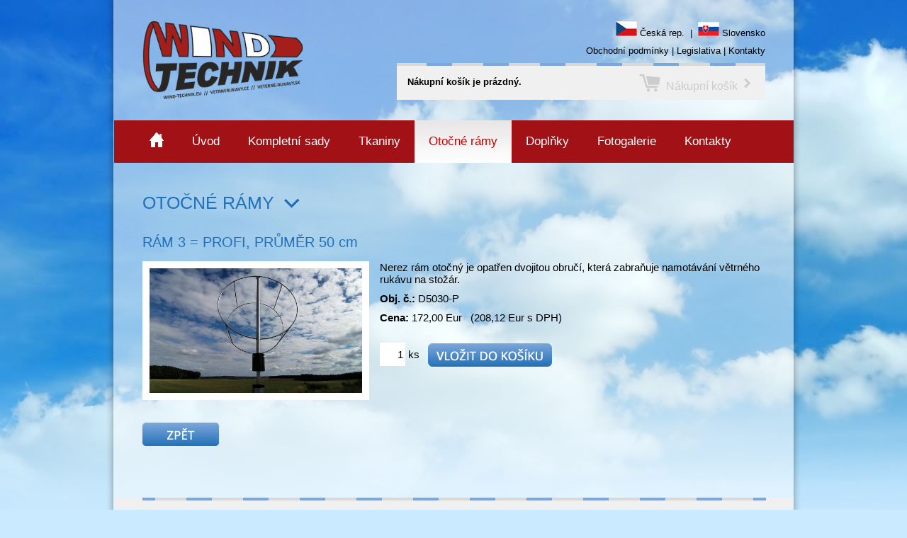

--- FILE ---
content_type: text/html; charset=windows-1250
request_url: https://veterne-rukavy.sk/?strana=otocne-ramy&detail=3
body_size: 2097
content:
<!DOCTYPE html PUBLIC "-//W3C//DTD XHTML 1.1//EN" "http://www.w3.org/TR/xhtml11/DTD/xhtml11.dtd">

<html xmlns="http://www.w3.org/1999/xhtml" xml:lang="cs">

<head>
    <meta http-equiv="content-type" content="text/html; charset=windows-1250" />
    <meta http-equiv="content-language" content="cs" />
    <meta name="robots" content="index, follow" />
    <meta name="rating" content="general" />
    <meta name="description" content="Prodej a výroba větrných rukávů, ukazatelů směru větru" />
    <meta name="keywords" content="ukazatel směru větru,větrný rukáv,větrné rukávy,větrný pytel,větrné pytle" />
    <meta name="author" content="FoXprofi.com" />
    <meta name="copyright" content="Copyright FoXprofi.com" />
    <meta name="viewport" content="width=device-width, initial-scale=1.0">

    <link rel="stylesheet" type="text/css" href="design/_vetrnerukavy_basic.css" media="all" />
    <link rel="stylesheet" type="text/css" href="design/_vetrnerukavy_layout.css?v=2" media="all" />
    <link rel="stylesheet" type="text/css" href="design/_vetrnerukavy_content.css" media="all" />
    <link rel="stylesheet" type="text/css" href="design/_vetrnerukavy_cms.css" media="all" />
    <link rel="stylesheet" type="text/css" href="design/_lightbox-jquery.css" media="screen" />
    <link rel="stylesheet" type="text/css" href="http://fonts.googleapis.com/css?family=Open+Sans:400italic,400,700,300,600,800&subset=latin,latin-ext" />
    <link rel="shortcut icon" href="favicon.ico" />

    <title>Větrné rukávy, ukazatele směru větru</title>

    <script src="common/funkce.js" type="text/javascript"></script>
    <script src="common/jquery.js" type="text/javascript"></script>
    <script src="common/jquery.lightbox.js" type="text/javascript"></script>
    <script src="common/jquery.jcarousel.min.js" type="text/javascript"></script>
    <script src="common/jquery.cycle.js" type="text/javascript"></script>
    <script src="common/jquery_skripty.js" type="text/javascript"></script>
    <script src="common/jwplayer.js" type="text/javascript"></script>
</head>

<body>
    <form action="/index.php" method="post" name="formular" enctype="multipart/form-data"><div id="okno">
        <div id="stranka">
            <div id="zahlavi">
                <h1><a href="http://www.veterne-rukavy.sk"><span class="sk"></span>Veterné rukávy</a></h1>                <div id="zahlavi_prave">
                    <p class="menu">
                                                <a href="http://www.vetrnerukavy.cz/?strana=otocne-ramy&amp;detail=3"><img src="design/vlajka-cz.jpg" alt="Česká verze" /><span class="vypnout1"> Česká rep.</span></a> &nbsp;<span class="vypnout1">|</span>&nbsp;
                        <a href="http://www.veterne-rukavy.sk/?strana=otocne-ramy&amp;detail=3"><img src="design/vlajka-sk.jpg" alt="Slovenská verze" /><span class="vypnout1"> Slovensko</span></a>
                    </p>

                    <p class="menu vypnout1">
                        <a href="?strana=obchodni-podminky">Obchodní podmínky</a>
 | <a href="?strana=legislativa">Legislativa</a>
 | <a href="?strana=kontakty">Kontakty</a>
                    </p>

                    <div class="panel">
                        <p class="polozky">
                            <strong>Nákupní košík je prázdný.</strong>
                        </p>

                        <p class="kosik">
                                                            <img src="design/ico30-kosik-prazdny.jpg" alt="Nákupní košík" />&nbsp;
                                <span>Nákupní košík</span>&nbsp;
                                <img src="design/smerovka-prava2.jpg" alt="" />
                                                        </p>

                        <div class="zarovnej"></div>
                    </div>
                </div>
            </div>

            
            <div id="menu">
                <a onclick="zobraz_menu()" id="menu_tlacitko"><img src="design/ikona-menu.gif" alt="" /></a>
                <div id="menu_obsah">
                    <a href="http://www.hevolitgroup.cz" title="HEVOLIT GROUP"><img src="design/menu-domu.gif" alt="Domů" /></a>
<a href="?strana=uvodni-strana">Úvod</a>
<a href="?strana=kompletni-sady">Kompletní sady</a>
<a href="?strana=tkaniny">Tkaniny</a>
<a href="?strana=otocne-ramy" class="aktivni">Otočné rámy</a>
<a href="?strana=doplnky">Doplňky</a>
<a href="?strana=fotogalerie">Fotogalerie</a>
<a href="?strana=kontakty">Kontakty</a>
                </div>
            </div>


            <div id="obsah">
                <h2><a href="?strana=otocne-ramy">Otočné rámy</a></h2><h3>RÁM 3 = PROFI, PRŮMĚR 50 cm</h3><p><a href="katalog/3.jpg" class="lightbox" title="RÁM 3 = PROFI, PRŮMĚR 50 cm"><img src="katalog/3.jpg" alt="RÁM 3 = PROFI, PRŮMĚR 50 cm" class="detail_img" /></a>Nerez rám otočný je opatřen dvojitou obručí, která zabraňuje namotávání větrného rukávu na stožár. 
</p><p><strong>Obj. č.:</strong> D5030-P</p><p><strong>Cena:</strong> <span class="detail_cena">172,00 Eur</span> &nbsp; (208,12 Eur s DPH)</p><input type="hidden" name="nakup_typkat" value="vr" /><input type="hidden" name="nakup_velikost" value="" />    <p>
        &nbsp;<br />
        <input type="hidden" name="detail" value="3" />
        <input type="hidden" name="eshop_add" value="3" />
                    <input type="text" name="nakup_ks" value="1" class="pole_ks" /> ks &nbsp;
            <input type="submit" name="nakup_do_kosiku" value=" " class="tlacitko_do_kosiku" />
                </p>
    <p>&nbsp;<br /></p><div class="zarovnej"></div><p>&nbsp;<br /><a href="?strana=otocne-ramy"><img src="design/tlacitko-zpet.jpg" alt="Zpět" /></a></p>            </div>

            <div id="zapati">
                <div class=panel>
                    <h2>Kategorie</h2>

                    <ul>
                        <li><a href="?strana=kompletni-sady">Kompletní sady</a></li>
<li><a href="?strana=tkaniny">Tkaniny</a></li>
<li><a href="?strana=otocne-ramy">Otočné rámy</a></li>
<li><a href="?strana=zapati">Doplňky</a></li>
                    </ul>
                </div>

                <div class=panel>
                    <h2>Informace</h2>

                    <ul>
                        <li><a href="?strana=obchodni-podminky_20">Obchodní podmínky</a></li>
<li><a href="?strana=gdpr">Ochrana osobních údajů</a></li>
<li><a href="?strana=legislativa">Legislativa</a></li>
<li><a href="?strana=kontakty">Kontakty</a></li>
                    </ul>
                </div>

                <div class=panel>
                    <h2>Rychlý kontakt</h2>

                    <ul class="seznam_jiny">
                        <li class="seznam_adresa">Strojnická 49, Stod 333 01</li>
                        <li class="seznam_tel">+420 721 370 011</li>
                        <li class="seznam_mail"><a href="mailto:info@vetrnerukavy.cz">info@vetrnerukavy.cz</a></li>
                    </ul>
                </div>

                <div class="zarovnej"></div>

                <hr />

                <div id="zapati_text">
                    <p>
                        Copyright &copy; 2010 - 2026 Větrné rukávy.cz
                        <input type="hidden" name="k" value="x" />
                        <input type="hidden" name="pgref1" value="" />
                        <input type="hidden" name="pgref2" value="" />
                        <input type="hidden" name="strana" value="otocne-ramy" />
                        <input type="hidden" name="formid" value="1769266094" />
                    </p>
                </div>

                <div id="foxprofi">
                    <a href="https://www.foxprofi.cz" title="SW development, AI implementace"><span></span>Foxprofi webdesign</a>
                </div>

                <div class="zarovnej"></div>
            </div>
        </div>
    </div></form>
</body>
</html>


--- FILE ---
content_type: text/css
request_url: https://veterne-rukavy.sk/design/_vetrnerukavy_basic.css
body_size: 577
content:
/* FoXprofi.com - style BASIC */
/* <ver>3-130206h</ver> */

body {
	font-family: Arial, Helvetica, sans-serif; /*font-family: serif;*/
	font-size: 13px;
	text-align: left;
} 

.nezobrazovat {
	display: none;
}

img {
	border: 0 none;
}

table {	
	font-size: 13px;
}

p, h1, h2, h3, body {
	margin: 0px;
	padding: 0px;	
}

ul, ol {
	margin-left: 0px;
	margin-top: 0px;
	padding-left: 20px;
	padding-top: 0px;
	padding-right: 0px;
}

li {
	margin-bottom: 5px;
}

.zarovnej_vlevo {
	float: left;
}

.zarovnej_vpravo {
	float: right;
}

.zarovnej {
	clear: both;
}

.doleva {
	text-align: left;
}

.doprava {
	text-align: right;
}

.centruj {
	text-align: center;
}

.obtekat_vlevo {
	float: left;
	margin-right: 10px;
	margin-bottom: 5px;
}
.obtekat_vpravo {
	float: right;
	margin-left: 10px;
	margin-bottom: 5px;
}

hr {
	height: 0px;
	border-width: 0px;
	border-bottom: 1px solid #333333;
	margin-bottom: 10px;
}

.zvyraznit {
	font-weight: bold;
}

.mensipismo {
	font-size: 11px;
}

.normalnipismo {
	font-size: 13px;
}

.vetsipismo {
	font-size: 14px;
}

.velkapismena {
	font-variant: small-caps;
}

.nezalamovat {
	white-space: nowrap;
}

.neviditelne {
	visibility: hidden;
}

.cervene {
	color: #ff0000;
	background-color: transparent;
}

.zelene {
	color: #008000;
	background-color: transparent;
}

.pole_30 {
	width: 30px;	
}

.pole_50 {
	width: 50px;	
}

.pole_80 {
	width: 80px;	
}

.pole_100 {
	width: 100px;	
}

.pole_100p {
	width: 100%;
}

.pole_170 {
	width: 170px;
}

.pole_200 {
	width: 200px;
}

.pole_300 {
	width: 300px;
}

.pole_350 {
	width: 350px;
}

.pole_400 {
	width: 400px;
}


@media (max-width: 650px) {
	.pole_100p {
/*		width: auto;*/
	}
	
	.pole_100p td {
		text-align: center;
		display: block;
		padding-bottom: 5px;
	}
}




--- FILE ---
content_type: text/css
request_url: https://veterne-rukavy.sk/design/_vetrnerukavy_layout.css?v=2
body_size: 1592
content:
/* <ver>8-151019z</ver> */

body {
	font-family: 'Open Sans', sans-serif;
	background-color: #caeaff;
	color: #000000;
}

a.noveokno, a.noveokno:link, a.noveokno:visited, a.noveokno:hover, a.noveokno:focus {
/*	padding-right: 15px;
	background-image: url(design/ikona-nove-okno.gif);
	background-position: top right;
	background-repeat: no-repeat;*/
}

form {
	/*	margin-left: auto;
	margin-right: auto;
	position: relative;
	width: 1000px;
	max-width: 1000px;*/
	background-image: url(pozadi-stranka.jpg);
	background-position: top center;
	background-repeat: repeat-y;
/*	min-width: 1000px;*/
}

#okno {
	background-image: url(pozadi-okno.jpg);
	background-position: top center;
	background-repeat: no-repeat;
/*	min-width: 1000px;*/
	min-height: 500px;
}

#stranka {
	margin-left: auto;
	margin-right: auto;
	width: 100%;
/*	width: 959px;
	min-width: 959px;*/
	max-width: 959px;
	overflow: hidden;
	text-align: left;
}

#zahlavi {
	height: 170px;
	min-height: 170px;
	max-height: 170px;
/*	background-color: #a21116;
	color: #ffffff;*/
	color: #000000;
/*	background-image: url(pozadi-zahlavi.jpg);
	background-position: top left;
	background-repeat: no-repeat;*/
}

h1, h1 a {
	float: left;
	color: #8fb2e2;
	font-size: 1px;
	text-align: left;
	text-decoration: none;
	height: 170px;
}

h1 span {
/*	background-image: url(logo16.jpg);*/
	background-image: url(logo-vr-2022.png);
	background-position: left 40px center;
	background-size: auto 65%;
	background-repeat: no-repeat;
	position: absolute;
	width: 400px;
	height: 170px;
}

h1 span.sk {
/*	background-image: url(logo16.jpg);*/
}

#zahlavi_prave {
	width: 520px;
	float: right;
	padding-right: 40px;
	padding-top: 30px;
}

#zahlavi_prave p.menu {
	text-align: right;
	padding-bottom: 10px;
}

#zahlavi_prave p.menu a {
	color: #000000;
	text-decoration: none;
}

#zahlavi_prave p.menu a:hover {
	text-decoration: underline;
}

#zahlavi_prave .panel {
	background-image: url(stridave-pruhy.gif);
	background-position: top center;
	background-repeat: no-repeat;
	padding-bottom: 10px;
	padding-top: 15px;
	padding-left: 15px;
	padding-right: 20px;
	color: #000000;
	background-color: #f0f0f0;
}

#zahlavi_prave p.polozky {
	padding-top: 4px;
	float: left;
}

#zahlavi_prave p.kosik {
	float: right;
	font-size: 16px;
}

#zahlavi_prave p.kosik a {
	color: #333333;
	text-decoration: none;
}

#zahlavi_prave p.kosik a:hover {
	color: #bd0000;
}

#zahlavi_prave p.kosik img {
	vertical-align: text-bottom;
}

#zahlavi_prave p.kosik span {
	color: #cccccc;
}

#zahlavi_prave strong.vetsi {
	font-size: 16px;
}

#zahlavi_slide {
	background-color: #333333;
	line-height: 0px;
/*	height: 250px;
	min-height: 250px;*/
	max-height: 250px;
	overflow: hidden;
	max-width: 100%;
}

#zahlavi_slide img {
	max-width: 100%;
}

#menu {
	height: 60px;
	min-height: 60px;
	max-height: 60px;
	background-color: #a21116;
/*	background-image: url(pozadi-menu.jpg);
	background-position: top left;
	background-repeat: repeat-x;*/
	overflow: hidden;
	padding-left: 30px;
}

#menu a {
	display: table-cell;
	text-align: center;
	vertical-align: middle;
	height: 60px;
	color: #ffffff;
	font-size: 17px;
	text-decoration: none;
	padding-left: 20px;
	padding-right: 20px;
	max-width: 230px;
}

#menu a:hover {
	background-color: #7d0d10;
/*	background-image: url(pozadi-menu-hover.jpg);
	background-position: top left;
	background-repeat: repeat-x;*/
}

#menu a.aktivni {
	background-image: url(pozadi-menu-aktivni.jpg);
	background-position: top left;
	background-repeat: repeat-x;
	color: #bd0000;
}

#menu a.aktivni:hover {
	background-image: url(pozadi-menu-aktivni-hover.jpg);
	background-position: top left;
	background-repeat: repeat-x;
	color: #bd0000;
}


#menu a#menu_tlacitko {
	display: none;
	border: 0px none;
	padding: 10px 20px 10px 20px;
	cursor: pointer;
}

#menu_tlacitko img {
	width: 30px;
	margin-top: 5px;
}

#menu_obsah {
	display: block;
}


#obsah {
	padding: 40px;
	padding-top: 20px;
	padding-bottom: 60px;
	font-size: 15px;
}

#zapati {
	background-image: url(stridave-pruhy.gif);
	background-position: top center;
	background-repeat: no-repeat;
	background-color: #f0f0f0;
	color: #333333;
	padding: 40px;
	padding-top: 20px;
	padding-bottom: 20px;
}

#zapati a {
	text-decoration: none;
	color: #333333;
	background-color: transparent;
}

#zapati a:hover {
	text-decoration: underline;
	color: #bd0000;
	background-color: transparent;
}

#zapati hr {
	border-bottom: 1px solid eeeeee;
	margin-left: 0px;
}

#zapati .panel {
	float: left;
	width: 265px;
	max-width: 265px;
	margin-right: 15px;
	padding-right: 10px;
	padding-bottom: 20px;
}

#zapati .panel h2 {
	color: #2270b9;
	font-size: 16px;
	font-weight: normal;
	padding-bottom: 10px;
	text-transform: uppercase;
}

#zapati .panel {
	font-size: 12px;
}

#zapati_text {
	float: left;
}

#zapati_text p {
	padding-top: 15px;
	padding-bottom: 5px;
}

#zapati ul.seznam_jiny {
	overflow: auto; /* zarovnďż˝ ul sprďż˝vnďż˝ vedle float-obrďż˝zku */
	list-style-type: none;
	margin-left: 0px;
	padding-left: 0px;
}

#zapati .seznam_adresa, #zapati .seznam_tel, #zapati .seznam_mail {
	padding-left: 25px;
	background-position: top left;
	background-repeat: no-repeat;
}

#zapati .seznam_adresa {
	background-image: url(ico16-adresa.gif);
}


#zapati .seznam_tel {
	background-image: url(ico16-tel.gif);
}

#zapati .seznam_mail {
	background-image: url(ico16-mail.gif);
}

#foxprofi {
	float: right;
	margin-right: 0px;
	padding-right: 0px;
	width: 140px;
	min-width: 140px;
	max-width: 140px;
}

#foxprofi span {
	background-image: url(logo-foxprofi.jpg);
	background-position: top left;
	background-repeat: no-repeat;
	position: absolute;
	width: 140px;
	height: 50px;
}


@media (max-width: 950px) {
	h1 {
		transform: scale(0.7);
		margin-left: -40px;
		margin-top: -30px;
	}

	#menu a {
		padding-left: 10px;
		padding-right: 10px;
	}
}


@media (max-width: 850px) {
	.vypnout1 {
		display: none;
	}

	#zahlavi {
		height: auto;
		min-height: none;
		max-height: none;
		text-align: center;
		padding-bottom: 10px;
	}

	h1 {
		float: none;
		width: 300px;
		margin: -30px auto 0px auto;
		text-align: center;
	}

	h1 span {
		margin-left: -30px;
	}

	#zahlavi_prave {
		width: auto;
		float: none;
		text-align: center;
		padding-right: 0px;
		padding-top: 0px;
	}

	#zahlavi_prave .menu {
		padding-right: 5%;
	}

	#zahlavi_prave p.menu {
		padding-right: 0px;
		text-align: center;
	}

	#zahlavi_prave .panel {
		width: 85%;
		margin-left: auto;
		margin-right: auto;
	}

	#zahlavi_prave .panel img {
		margin-top: 5px;
	}

	#zahlavi_prave p.polozky, #zahlavi_prave p.kosik {
		text-align: center;
		float: none;
	}

	#menu {
		height: auto;
		min-height: none;
		max-height: none;
		padding: 0px;
	}

	#menu a {
		display: block;
		max-width: none;
		height: auto;
		border-bottom: 1px solid #ffffff;
		padding: 8px 0px 8px 0px;
	}

	#menu a#menu_tlacitko {
		display: block;
	}

	#menu_obsah {
		display: none;
	}

	#zapati {
		text-align: center;
	}

	#zapati .panel {
		float: none;
		margin-right: auto;
		margin-left: auto;
		text-align: center;
	}

	#zapati .panel ul {
		list-style-type: none;
		padding-left: 0px;
		margin-left: 0px;
	}

	#zapati .panel ul.seznam_jiny li {
		background-image: none;
		padding-left: 0px;
		margin-left: 0px;
	}

	#zapati_text {
		float: none;
		text-align: center;
	}

	#foxprofi {
		float: none;
		margin: 20px auto 0px auto;
		padding-right: 100px;
	}
}


--- FILE ---
content_type: text/css
request_url: https://veterne-rukavy.sk/design/_vetrnerukavy_content.css
body_size: 1813
content:
/* <ver>10-141228z</ver> */

#obsah h2 {
	color: #2270b9;
	padding-top: 22px;
	padding-bottom: 20px;
	padding-right: 40px;
	font-size: 25px;
	font-weight: normal;
	text-transform: uppercase;
	background-image: url(smerovka-spodni-velka.gif);
	background-position: center right;
	background-repeat: no-repeat;
	display: table-cell;
}

#obsah h2.ciste {
	padding-right: 0px;
	background-image: none;
}

#obsah h2 a {
	color: #2270b9;
	text-decoration: none;
}

#obsah h2 a:hover {
	color: #bd0000;
	text-decoration: none;
}

#obsah h3 {
	color: #2270b9;
	padding-top: 10px;
	padding-bottom: 15px;
	font-size: 20px;
	font-weight: normal;
}

#obsah p {
	padding-bottom: 10px;
}

#obsah a {
	text-decoration: underline;
	color: #2270b9;
	background-color: transparent;
} 
#obsah a:hover {
	text-decoration: underline;
	color: #bd0000;
	background-color: transparent;
}

#obsah table {
	font-size: 15px;
}

hr {
	height: 0px;
	border-width: 0px;
	border-bottom: 1px solid #cccccc;
	margin-bottom: 10px;
	margin-left: 20px;
	margin-right: 0px;
}


#obsah img.nahled {
	border: 5px solid #ffffff;
	padding: 0px;
	margin-right: 10px;
	margin-bottom: 10px;
}

#obsah img.bezramu {
	border: 0px none;
	padding: 0px;
	margin: 0px;
	vertical-align: middle;
}

#obsah ul, #obsah ol {
	font-size: 15px;
	margin-left: 0px;
	overflow: auto; /* zarovná ul správně vedle float-obrázku */	
}

#obsah ul li, #obsah ol li {
	margin: 0px;
	margin-left: 0px;
	padding-left: 0px;
	padding-right: 0px;
	padding-top: 0px;
	padding-bottom: 5px;
}

#obsah table.tabexplore {
	border-collapse: collapse;
}

#obsah table.tabexplore td {
	padding-left: 5px;
	padding-right: 5px;
	padding-bottom: 0px;
	padding-top: 0px;
	margin: 0px;
}

#obsah ul.seznam_jiny {
	overflow: auto; /* zarovná ul správně vedle float-obrázku */
	list-style-type: square;
	margin-left: 0px;
	padding-left: 0px;
}

#obsah .seznam_doc, #obsah .seznam_xls, #obsah .seznam_pdf, #obsah .seznam_ppt, #obsah .seznam_html {
	padding-left: 40px;
	padding-top: 10px;
	padding-bottom: 14px;
	background-position: top left;
	background-repeat: no-repeat;	
}

#obsah .seznam_doc {
	background-image: url(ico32-doc.gif);
}

#obsah .seznam_xls {
	background-image: url(ico32-xls.gif);
}

#obsah .seznam_pdf {
	background-image: url(ico32-pdf.gif);
}

#obsah .seznam_ppt {
	background-image: url(ico32-ppt.gif);
}

#obsah .seznam_html {
	background-image: url(ico32-html.gif);
}

#obsah p.statusr {
	color: #000000;
	background-color: #ffa07a;
	border: 2px solid #800000;
	padding: 10px;
	font-size: 16px;
	font-weight: bold;
	margin-bottom: 10px;
}

#obsah p.statusg {
	color: #000000;
	background-color: #9acd32;
	border: 2px solid #004000;
	padding: 10px;
	font-size: 16px;
	font-weight: bold;
	margin-bottom: 10px;
}

#obsah .panel {
	float: left;
	width: 255px;
	max-width: 255px;
	height: 260px;
	max-height: 260px;
	margin-right: 15px;
	margin-bottom: 15px;
	padding: 10px;
	padding-bottom: 20px;
	background-color: #ffffff;
	background-image: url(panel-stin.png);
	background-position: bottom center;
	background-repeat: no-repeat;
	overflow: hidden;
}

#obsah .panel img {
	border: 0px none;
	margin: 0px;
	padding: 0px;
}

#obsah .panel .panel_radek {
	display: table-row;
}

#obsah .panel .panel_obrazek {
	overflow: hidden;
	width: 255px;
	max-width: 255px;
	height: 150px;
	max-height: 150px;
	display: table-cell;
	text-align: center;
	vertical-align: middle;
	background-image: url(bez-obrazku.jpg);
	background-position: middle center;
	background-repeat: no-repeat;
}

#obsah .panel .panel_obrazek img {
	width: 255px;
	height: 150px;
}

#obsah .panel .panel_nadpis {
	padding: 0px;
	padding-top: 5px;
	color: #2270b9;
	font-size: 13px;
	font-weight: bold;
	overflow: hidden;
	width: 255px;
	max-width: 255px;
	height: 45px;
	max-height: 45px;
	display: table-cell;
}

#obsah .panel .panel_cena {
	width: 255px;
	max-width: 255px;
/*	height: 80px;
	max-height: 80px;*/
}

#obsah .panel .panel_cena p {
	padding: 0px;
	margin: 0px;
	font-size: 12px;
	color: #666666;
}

#obsah .panel .panel_cena span, #obsah .panel .detail_cena {
	font-size: 25px;
	color: #bd0000;
	font-weight: normal;
}

#obsah .panel .panel_cena img {
	margin-top: 5px;
}

#obsah .panel2 {
	margin-bottom: 15px;
	padding: 10px;
	padding-bottom: 30px;
	background-color: #ffffff;
	background-image: url(panel-stin.png);
	background-position: bottom center;
	background-repeat: no-repeat;
}

#obsah .panel2 .panel_obrazek img {
	max-width: 150px;
	float: left;
	margin-right: 20px;
}

#obsah .panel2 .panel_nadpis {
	padding: 0px;
	padding-top: 5px;
	padding-bottom: 10px;
	color: #2270b9;
	font-size: 13px;
	font-weight: bold;
	overflow: hidden;
}

#obsah .panel2 .panel_cena p {
	padding: 0px;
	margin: 0px;
	font-size: 12px;
	color: #666666;
}

#obsah .panel2 .panel_cena span, #obsah .panel2 .detail_cena {
	font-size: 25px;
	color: #bd0000;
	font-weight: normal;
}

#obsah .panel2 .panel_cena p.zarovnej_vlevo {
	width: 150px;
	min-width: 150px;
}

#obsah .panel2 .panel_cena p.zarovnej_vpravo {
	float: left;
}

#obsah .panel2 .panel_cena img {
	margin-top: 20px;
	width: 80px;
	max-width: 80px;
}

#obsah .table {
	max-width: 95%;
}

#obsah td.tretina {
	max-width: 30vw;
/*	max-width: 270px;*/
}

#obsah .tretina img {
	max-width: 90%;
}

#obsah .panel_tlacitko {
	float: left;
	max-width: 32%;
	margin-right: 1%;
}

#obsah .panel_tlacitko img {
	max-width: 98%;
}


#obsah .detail_img {
	float: left;
	margin-right: 15px;
	margin-bottom: 15px;
	max-width: 300px;
	border: 10px solid #ffffff;
}

#obsah .tlacitko_do_kosiku {
	border: 0px none;
	margin: 0px;
	padding: 0px;
	background-image: url(tlacitko-do-kosiku.jpg);
	background-position: middle center;
	background-repeat: no-repeat;
	width: 175px;
	height: 33px;
	cursor: pointer;
}

#obsah .pole_ks {
	background-color: #ffffff;
	border: 0px none;
	margin: 0px;
	padding: 3px;
	padding-top: 8px;
	padding-bottom: 8px;
	font-size: 15px;
	text-align: right;
	width: 30px;
}


#statusr {
	color: #000000;
	background-color: #ffa07a;
	border: 4px solid #bd0000;
	margin-bottom: 10px;
}

#statusg {
	color: #000000;
	background-color: #9acd32;
	border: 4px solid #6b8e23;
	margin-bottom: 10px;
}

#statusg a, #statusr a {
	color: #000000;
	text-decoration: underline;
}

#statusg a:hover, #statusr a:hover {
	color: #bd0000;
	text-decoration: underline;
}

#statusg p, #statusr p {
	padding: 10px;
	font-size: 25px;
	font-weight: normal;
}

#obsah table.cenik {
	border-collapse: collapse;	
	width: 100%;
}

/*
#obsah table.cenik tr {
	border-bottom: 1px solid #eeeeee;
}
*/

#obsah table.cenik td {
	padding-top: 5px;
	padding-bottom: 5px;
	padding-left: 5px;		
	padding-right: 5px;		
}

#obsah table.cenik span {
	color: #666666;
	background-color: transparent;
}

#obsah table td.td_velka_cena {
	vertical-align: text-bottom;
}

#obsah table.cenik span.velka_cena {
	color: #ffffff;
	font-size: 20px;
	font-weight: bold;
}

#obsah table.cenik span.povinne {
	color: #b20000;
	font-weight: bold;
}

#obsah table.cenik h3 {
	font-size: 16px;
	font-weight: bold;
	padding-left: 0px;
	padding-right: 0px;
	padding-top: 10px;
	padding-bottom: 0px;
}

.tab {
	border-collapse: collapse;
/*	border: 1px solid #000000;	*/
}

.tab td {
	border: 1px solid #000000;
	padding: 5px;
}

.tab_zahlavi {
	background-color: #2270b9;
	color: #ffffff;
	font-weight: normal;
}

.tab_licha {
	background-color: #fafafa;
	color: #000000;
}

.tab_suda {
	background-color: #dbeaf6;
	color: #000000;
}

.tlacitko_prepocitat, .tlacitko_objednat {
	border: 0px none;
	width: 130px;
	height: 33px;
	background-color: transparent;
	color: #ffffff;
	font-size: 15px;
	background-image: url(tlacitko-prepocitat.jpg);
	background-position: top left;
	background-repeat: no-repeat;
	cursor: pointer;
}

.tlacitko_objednat {
	width: 108px;
	background-image: url(tlacitko-objednat.jpg);
}


.banner_velky {
	width: 96%;
	border: 1px solid #000000;
	padding: 4px;
	-webkit-border-radius: 5px;
	-moz-border-radius: 5px;
	border-radius: 5px;		
}

.banner_vr {
	margin-top: 30px;
}




@media (max-width: 650px) {
	#obsah {
		padding-left: 10px;
		padding-right: 10px;	
	}
	
	#obsah .panel_tlacitko {
		float: none;
		width: 280px;
		max-width: none;
		margin-left: auto;
		margin-right: auto;
	}

	#obsah .panel_tlacitko img {
		max-width: none;
	}
	
   #obsah h2 {
		clear: both;
   	text-align: center;
		display: block;
		background-image: none;
		padding-right: 0px;
		padding-top: 0px;
   }

   #obsah h3 {
   	text-align: center;
   }
	
	#obsah img {
		max-width: 100%;
	}

	#obsah .panel {
		float: none;
		margin-right: auto;
		margin-left: auto;
	}

	#statusr p, #statusg p {
		text-align: center;
	}
	
	#obsah table.cenik {
		font-size: 13px;
	}

	#obsah table.cenik td {
		padding-left: 0px;		
		padding-right: 0px;		
	}

	#obsah table.udaje td {
		text-align: center;
		display: block;
		padding-bottom: 5px;
	}
	
	#obsah table.udaje input {
		width: 80%;
		font-size: 14px;
	}
	
	#obsah_filtr {
		margin-left: auto;
		margin-right: auto;
	}

	#obsah_filtr td {
		display: block;
		text-align: center;
	}
}


--- FILE ---
content_type: text/css
request_url: https://veterne-rukavy.sk/design/_vetrnerukavy_cms.css
body_size: 526
content:
/* FoXprofi.com - style CMS */
/* <ver>1-121116h</ver> */

/* *************************************** */
/* *** START - KALENDÁŘ *** */


/* *** END - KALENDÁŘ *** */
/* *************************************** */
/* *** START - AKTUALITY *** */

#obsah .clanek {
	margin-bottom: 10px;
	padding-bottom: 0px;
}

#obsah .clanek h3 {
	padding-bottom: 5px;
}

#obsah .clanek h3 a {
	text-decoration: none;
} 
/*
#obsah .clanek h3 a:hover {
	text-decoration: underline;
}


#obsah .clanek h3 {
	color: #a738a7;
	background-color: transparent;
	padding-bottom: 5px;
	padding-left: 0px;
	padding-right: 0px;
} 

#obsah .clanek p {
	padding-top: 0px;
	padding-bottom: 10px;
	padding-left: 0px;
	padding-right: 0px;
} 
*/

#obsah p.clanek_datum {
	font-size: 11px;
	color: #666666;
	background-color: transparent;
	padding-bottom: 15px;
} 

#obsah p.clanek_uvod {
	font-size: 14px;
	color: #533343;
	background-color: transparent;
}

#obsah p.strankovani {
	padding-top: 20px;
	text-align: left;
}

/* *** END - AKTUALITY *** */
/* *************************************** */
/* *** START - PRONÁJMY *** */

#pronajmy {
	font-family: Arial, Helvetica, sans-serif;
	font-size: 13px;
	padding: 10px;
	text-align: left;  
	background-color: #ffffff;
	color: #000000;
} 

#pronajmy img {
	border: 0 none;	
}

#pronajmy p {
	margin: 0px;
	padding: 0px;
	padding-bottom: 10px;
}

#pronajmy table {
	font-size: 13px;
}

#pronajmy form {
	padding: 0px;
	margin: 0px;
}

#pronajmy .tab2 {
   font-size: 11px;
	border-collapse: collapse;
	border: 1px solid #000000;
}

#pronajmy .tab2 td {
	border: 1px solid #000000;
}

#pronajmy .tab2 td.tab2tyden {
	border-top: 3px solid #000000;	
}

#pronajmy .tab2zahlavi {
	background-color: #ffdf76;
	color: #000000;
	font-weight: bold;
}

#pronajmy .tab2licha {
	background-color: #f1f2e6;
	color: #000000;
}

#pronajmy .tab2suda {
	background-color: #e9e9dc;
	color: #000000;
}

#pronajmy .tab2red {
	background-color: #ffa07a;
	color: #000000;
}

#pronajmy .tab2green {
	background-color: #a0ff7a;
	color: #000000;
}


/* *** END - PRONÁJMY *** */
/* *************************************** */



--- FILE ---
content_type: application/javascript
request_url: https://veterne-rukavy.sk/common/jquery_skripty.js
body_size: 321
content:
$(document).ready(function(){

   
// START - ROTACE BANNERŮ   
//   function onBefore() {
//       $('#banner_reference').html("Nabízené služby: <a href=\"" + this.alt + "\">" + this.title + "</a>");
//   }
   
   $('#zahlavi_slide').cycle({
       //fx: 'scrollHorz',
       fx: 'fade',
       speed: 1000,
       timeout: 4000
       //pager: '#banner_menu',
       //before: onBefore
    });  
// END - ROTACE BANNERŮ   


// START - LIGHTBOX
    $(function() {
        //$('a[@rel*=lightbox]').lightBox(); // Select all links that contains lightbox in the attribute rel
        //$('#gallery a').lightBox(); // Select all links in object with gallery ID
        $('a.lightbox').lightBox(); // Select all links with lightbox class
        //$('a').lightBox(); // Select all links in the page
    });
// END - LIGHTBOX

      
});



--- FILE ---
content_type: application/javascript
request_url: https://veterne-rukavy.sk/common/funkce.js
body_size: 368
content:
function popupOdkazy() {
    if (!document.getElementsByTagName) return false;
    var links = document.getElementsByTagName("a");
    for (var i=0; i < links.length; i++) {
        if ((links[i].className.match("noveokno"))||(links[i].className.match("noveokno2"))) {
            links[i].onclick = function() {
                return !window.open(this.href);
            }
        }
    }
    return true;
}
window.onload = popupOdkazy;

function potvrdit(napis) {
    potvrzeni=confirm(napis);
    if (potvrzeni) return true; else return false; 
}

function zobr_ic() {
    if (document.getElementById("objednavka_firemni").checked==true) document.getElementById('jszobr').style.visibility='visible';
    else document.getElementById('jszobr').style.visibility='hidden';
}


function zobraz_menu() {
    if (document.getElementById('menu_obsah').style.display!='block') {
        document.getElementById('menu_obsah').style.display='block';
        document.getElementById('menu_tlacitko').style.borderBottom='1px solid #ffffff';
//        document.getElementById('menu_tlacitko1').style.backgroundColor='#333333';
//        document.getElementById('menu_tlacitko1').style.color='#ffffff';
    } else {
        document.getElementById('menu_obsah').style.display='none';
        document.getElementById('menu_tlacitko').style.borderBottom='none';
    }
}
